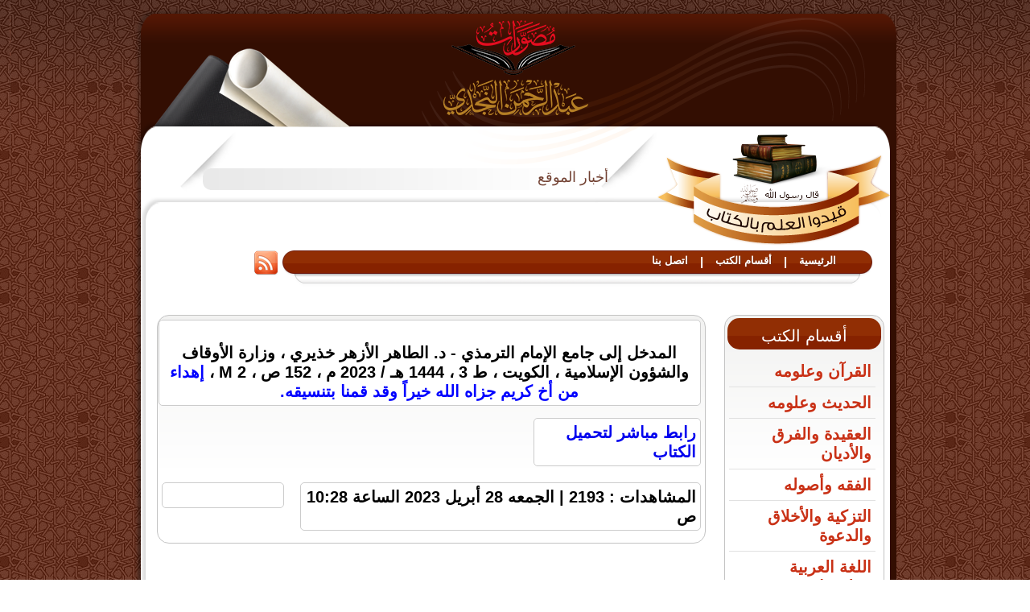

--- FILE ---
content_type: text/html; charset=utf-8
request_url: https://www.moswarat.com/books_view_3902.html
body_size: 4757
content:
<!DOCTYPE html PUBLIC "-//W3C//DTD XHTML 1.0 Transitional//EN" "http://www.w3.org/TR/xhtml1/DTD/xhtml1-transitional.dtd">
<html xmlns="http://www.w3.org/1999/xhtml">
<head>
    <meta http-equiv="Content-Type" content="text/html; charset=utf-8" />
    <meta name="author" content="IT4DS.Com" />
    <meta name="developer" content=" أكرم أحمد متولي , Akram Ahmed Mitwally " />
    <title>مصورات عبد الرحمن النجدي  - الكتب  - المدخل إلى جامع الإمام الترمذي - د. الطاهر الأزهر خذيري PDF   </title>
  	<meta name="description" content="مصورات عبد الرحمن النجدي" />
	<meta name="keywords" content="مصورات عبد الرحمن النجدي" />
   
    <link href="https://www.moswarat.com/templates/default/ar/css/style.css" rel="stylesheet" type="text/css" />
    <script type="text/javascript" src="https://www.moswarat.com/includes/js/jquery-1.6.2.js"></script>
    <script type='text/javascript' src="https://www.moswarat.com/includes/js/site.js"></script>
    <script type="text/javascript" src="https://www.moswarat.com/templates/default/js/fancybox/jquery.mousewheel-3.0.4.pack.js"></script>
    <script type="text/javascript" src="https://www.moswarat.com/templates/default/js/fancybox/jquery.fancybox-1.3.4.pack.js"></script>
    <link rel="stylesheet" type="text/css" href="https://www.moswarat.com/templates/default/js/fancybox/jquery.fancybox-1.3.4.css" media="screen" /> 
    <script type="text/javascript" src="https://www.moswarat.com/templates/default/js/jquery.cycle.all.js" ></script>

    <script type="text/javascript">
        $(document).ready(function(){
        $('.img a').fancybox();
        });
    </script>
	<!--script async src="https://pagead2.googlesyndication.com/pagead/js/adsbygoogle.js?client=ca-pub-4851304263371649"
     crossorigin="anonymous"></script-->

        <script type="text/javascript">
        <!--
        var reqreqdigits	= "يجب ان أن يكون أرقام فقط ";
        var reqmin			= "";
        var reqfield		= "هذا الحقل مطلوب ";
        var reqpic			= "هذا الإمتداد غير مسموح ";
        var reqemail		= "أدخل البريد بطريقة صحيحة ";
        var reqreemail		= "يجب أن تتطابق إعادة البريد مع البريد ";
        var reqpass			= "يجي أن لا تقل كلمة المرور عن 6 أحرف ";
        var reqrepass		= "يجب أن تتطابق إعادة كلمة المرور مع كلمة المرور ";
        var SiteUrl			= "https://www.moswarat.com/";
        var butnext			= "";
        var butprev			= "";
        //-->
    </script>
    <style type="text/css">
    	@import "https://www.moswarat.com/includes/js/jquery.ui.all.css";
    </style>

    <script src="https://www.moswarat.com/includes/js/jquery.validate.js" type="text/javascript" charset="UTF-8"></script>
    <script src="https://www.moswarat.com/includes/js/formtool.js" type="text/javascript"></script>
    <script src="https://www.moswarat.com/includes/js/jquery.metadata.js" type="text/javascript"></script>
    <script src="https://www.moswarat.com/includes/js/jquery.ui.core.js" type="text/javascript"></script>
    <script src="https://www.moswarat.com/includes/js/jquery.ui.widget.js" type="text/javascript"></script>
    <script src="https://www.moswarat.com/includes/js/jquery.ui.datepicker.js" type="text/javascript"></script>
</head>
<body>
<div id="all">
<div id="layout">
    <div id="header">
        <div class="logo">
            <a href="https://www.moswarat.com/home.html" class="a_logo" >مصورات عبد الرحمن النجدي</a>
        </div>
        <div class="header_sub">
        	<div class="book"></div>
            <div class="news">
            	<!--div class="news_rtl"><h1>جديد المصورات</h1>
                    <div class="contant">
                        <marquee behavior="scroll" direction="right" width="350" scrollamount="5" onmouseover="this.stop();" onmouseout="this.start();" >
                                                            <a href="https://www.moswarat.com/books_view_4721.html">أداء زكاة الفطر يوم العيد بعد الصلاة (دراسة حديثية فقهية) - د. عمار الصياصنة</a>  &nbsp; &nbsp;| &nbsp; &nbsp; 
                                                            <a href="https://www.moswarat.com/books_view_4720.html">العلاقات الإنسانية في الإسلام - خالد المنصور</a>  &nbsp; &nbsp;| &nbsp; &nbsp; 
                                                            <a href="https://www.moswarat.com/books_view_4719.html">الأحكام الفقهية لأمراض النساء والولادة (دكتوراه) - د. أسماء الرشيد</a>  &nbsp; &nbsp;| &nbsp; &nbsp; 
                                                            <a href="https://www.moswarat.com/books_view_4718.html">تقريب درء تعارض العقل والنقل لشيخ الإسلام ابن تيمية - د. عبد الله الفيفي</a>  &nbsp; &nbsp;| &nbsp; &nbsp; 
                                                            <a href="https://www.moswarat.com/books_view_4717.html">المناظرات النحوية والصرفية - نشأتها وتطورها حتى نهاية القرن الثالث الهجري (ماجستير) - د. أسامة الصفار </a>  &nbsp; &nbsp;| &nbsp; &nbsp; 
                                                    </marquee>
                    </div>
                </div-->
                <div class="news_ltr"><h1> أخبار الموقع </h1>
                    <div class="contant">
                        <marquee behavior="scroll" direction="right" width="400" scrollamount="5" onmouseover="this.stop();" onmouseout="this.start();" >
                            تكرَّم بعض الإخوة بفتح قناة على التليجرام لنشر جميع مصوراتنا t.me/Moswarat1 .. فجزاهم الله خيراً 
                        </marquee>
                    </div>
                </div>
            </div>
        </div>
        <div class="news_bar_secolity">
            <div class="news_bar">
                <div class="right">
                	
                </div>
                <div class="center">
                    <ul>
                        <li><a href="https://www.moswarat.com/home.html"> الرئيسية </a></li>
                        <li class="icon">|</li>
                        <li><a href="https://www.moswarat.com/books.html"> أقسام الكتب </a></li>
                        <li class="icon">|</li>
                                            
                        <li><a href="https://www.moswarat.com/home_contact.html">اتصل بنا</a></li>
                    </ul>
                </div>
                <div class="left"></div>
            </div>
            <div class="soc_facebook">
                                                <a href="https://www.moswarat.com/home_rss.html" class="rss"></a>
    		            </div>
        </div>
    </div>

    <div id="contant">
<div id="secundry">
<!-- الجانب الايسر -->
    <!-- Sections -->
        <div class="block">
        	<div class="block_h"><h1>
                أقسام الكتب
            </h1></div>
        	<div class="block_c">
            <ul class="menu_href">
                            <li><a href="https://www.moswarat.com/books_dept_1.html" style="font-weight: bold;color: #C93116;">القرآن وعلومه</a></li>
                            <li><a href="https://www.moswarat.com/books_dept_3.html" style="font-weight: bold;color: #C93116;">الحديث وعلومه</a></li>
                            <li><a href="https://www.moswarat.com/books_dept_5.html" style="font-weight: bold;color: #C93116;">العقيدة والفرق والأديان</a></li>
                            <li><a href="https://www.moswarat.com/books_dept_7.html" style="font-weight: bold;color: #C93116;">الفقه وأصوله</a></li>
                            <li><a href="https://www.moswarat.com/books_dept_9.html" style="font-weight: bold;color: #C93116;">التزكية والأخلاق والدعوة</a></li>
                            <li><a href="https://www.moswarat.com/books_dept_11.html" style="font-weight: bold;color: #C93116;">اللغة العربية وعلومها</a></li>
                            <li><a href="https://www.moswarat.com/books_dept_12.html" style="font-weight: bold;color: #C93116;">السيرة النبوية والتاريخ</a></li>
                            <li><a href="https://www.moswarat.com/books_dept_13.html" style="font-weight: bold;color: #C93116;">التراجم والأنساب والرحلات</a></li>
                            <li><a href="https://www.moswarat.com/books_dept_14.html" style="font-weight: bold;color: #C93116;">منوعات</a></li>
                        </ul>
            </div>
        </div>
    <!-- Sections -->
    <div class="clear"></div>
    <br />
    <!-- Search -->
        <div class="block">
        	<div class="block_h"><h1>
                البحث عن كتاب
            </h1></div>
        	<div class="block_c">
                <form id="add_form" method="post" action="https://www.moswarat.com/home_search.html">
                    <dd>
                        <input type="text" name="word" onfocus="if(this.value=='كلمة البحث') this.value='';" onblur="if(this.value=='') this.value='كلمة البحث';" value="كلمة البحث" style="width: 170px;min-width: 170px;" />
                        <input type="hidden" name="module" value="books" />
                    </dd>
                    <dd><input type="submit" value="بحث" /></dd>
                </form>
            </div>
        </div>
    <!-- Search -->


<!-- القائمة البريدية -->
<br />
    <div class="block">
    	<div class="block_h"><h1>القائمة البريدية</h1></div>
    	<div class="block_c">
        <div id="mailistnote" style="display: none;"></div>
        <div class="maillist" id="add_form">
        <form id="maillist" name="maillist" method="post" action="">
            <dd>
				<label> الاسم </label>
                <input type="text" name="mlistname" id="mlistname" style="width: 170px;min-width:100px" />
            </dd>
            <dd>
				<label> البريد الإلكترونى </label>
                <input type="text" name="mlistemail" id="mlistemail" style="width: 170px;min-width:100px" />
            </dd>
            <dd>
				<label> الهاتف </label>
                <input type="text" name="mlistmobile" id="mlistmobile" style="width: 170px;min-width:100px" />
            </dd>
            <dd>
				<label> العنوان </label>
                <input type="text" name="mlistaddress" id="mlistaddress" style="width: 170px;min-width:100px" />
            </dd>
            <dd>
        		<label> المجموعة </label>
    	  		<select id="mlistgroup" name="mlistgroup" style="width: 170px;min-width:100px;font-size: 13px;">
    	  			<option value="all"> الكل </option>
                                            <option value="1"> اخبار مصوراتنا الجديده</option>
                        	  		</select>
            </dd>
        	<dd>
            <label>
                <input type="radio" name="maillistdo" value="add" /> إشتراك<br />
                <input type="radio" name="maillistdo" value="del" /> إلغاء الإشتراك<br />
                <div class="clear"></div>
                <input type="button" name="buttonmaillist" id="buttonmaillist" value="تنفيذ" />
            </label>
            </dd>
        </form>
        
            <script type="text/javascript">
            $('#buttonmaillist').click(function() {
            	email = $('#mlistemail').val();
                name = $('#mlistname').val();
                mobile = $('#mlistmobile').val();
                address = $('#mlistaddress').val();
                group = $('#mlistgroup').val();
            	mlistdo = $('input[name=maillistdo]:checked').val();
                var pattern=/^([a-zA-Z0-9_.-])+@([a-zA-Z0-9_.-])+\.([a-zA-Z])+([a-zA-Z])+/;
    
           	    if (!name) {
            		alert('فضلا ادخل اسمك');
            	}
            	else if (!(pattern.test(email))) {
            		alert('يرجي إدخال البريد الإلكتروني بطريقة صحيحة');
            	}
            	else if (!mlistdo) {
            		alert('يرجي إختيار العملية');
            	}
            	else {
    
            	$.ajax({type: "POST",url: "https://www.moswarat.com/home_maillist.html",data: 'email='+email+'&name='+name+'&mobile='+mobile+'&address='+address+'&group='+group+'&do='+mlistdo,success: function(msg){
            			if (msg== 'found') {
            				alert("عفوا هذا البريد تمت إضافته من قبل");
            			}
            			else if (msg== 'doneadd') {
            				alert("تمت الإضافة إلي القائمة البريدية بنجاح");
            			}
            			else if (msg== 'donedel') {
            				alert("تمت الحذف من القائمة البريدية بنجاح");
            			}
            			else if (msg== 'nofound') {
            				alert("هذا البريد غير مشترك لدينا");
            			}
            			else if (msg== 'error') {
            				alert("يرجي إدخال البريد الإلكتروني بطريقة صحيحة");
            			}
            		}
            	});
            	}
            });
            </script>
        
        </div>
    </div>
</div>
<!-- القائمة البريدية -->
    
<!-- الجانب الايسر -->
</div>
<div id="primary">
                        <div class="block_center">
        	   <div class="block_c">
                                                    <span class="details_2" style="width: 98%;">
                    <ul>
                        <li for="title" title="المدخل إلى جامع الإمام الترمذي - د. الطاهر الأزهر خذيري"> </li>
                        <li>
                                                        <br />
                            <span for="content" bbcode="[align=center]المدخل إلى جامع الإمام الترمذي - د. الطاهر الأزهر خذيري ، وزارة الأوقاف والشؤون الإسلامية ، الكويت ، ط 3 ، 1444 هـ / 2023 م ، 152 ص ، 2 M ، [color=#0000ff]إهداء من أخ كريم جزاه الله خيراً وقد قمنا بتنسيقه.[/color][/align]">
                                <div style="text-align:center">المدخل إلى جامع الإمام الترمذي - د. الطاهر الأزهر خذيري ، وزارة الأوقاف والشؤون الإسلامية ، الكويت ، ط 3 ، 1444 هـ / 2023 م ، 152 ص ، 2 M ، <span style="color:#0000ff">إهداء من أخ كريم جزاه الله خيراً وقد قمنا بتنسيقه.</span></div>
                            </span>
                        </li>
                        <li for="dept" id="3"></li>
                        <li for="time" id="1682677702"></li>
                        
                    </ul>
                    </span>
                                        <span class="details_2" style="width: 29%;min-height: 20px;">
                        <a href="https://archive.org/download/qovy4/qovy4.pdf" target="_blank"> رابط مباشر لتحميل الكتاب</a>
                    </span>
                                        <div class="clear"></div>
                    <span class="details_2" style="width: 72%;min-height: 25px;">
                        <div class="time">  المشاهدات : 2193 | الجمعه  28  أبريل  2023 الساعة 10:28 ص </div>
                    </span>
                    <span class="details_2" style="width: 140px;min-height: 20px;float: left;">
                        <!-- AddThis Button BEGIN -->
                        <div class="addthis_toolbox addthis_default_style ">
                        <a class="addthis_button_preferred_1"></a>
                        <a class="addthis_button_preferred_2"></a>
                        <a class="addthis_button_preferred_3"></a>
                        <a class="addthis_button_preferred_4"></a>
                        <a class="addthis_button_compact"></a>
                        <a class="addthis_counter addthis_bubble_style"></a>
                        </div>
                        <script type="text/javascript" src="http://s7.addthis.com/js/300/addthis_widget.js#pubid=xa-505d9e943b653b88"></script>
                        <!-- AddThis Button END -->
                    </span>
                    <div class="clear"></div>
               </div>
            </div>
            

            

            
            

            </div>
        <div class="clear"></div>
        </div><!--contant-->
    <div id="footer">
    	<div class="footer">
        <p class="copyright">جميع الحقوق محفوظة ©  مصورات عبد الرحمن النجدي </p>
            <ul>
                <li><a href="https://www.moswarat.com/home.html">الرئيسية</a></li>
                <li class="icon">|</li>
                <li><a href="https://www.moswarat.com/books.html"> أقسام الكتب </a></li>
                <li class="icon">|</li>
                            
                <li><a href="https://www.moswarat.com/home_sitemap.html">خريطة الموقع</a></li>
                <li class="icon">|</li>
                <li><a href="https://www.moswarat.com/home_contact.html"> اتصل بنا </a></li>
            </ul>
        </div>
    </div>
</div><!--layout-->
</div>
</body>
</html><div style='clear: both;'></div>
<div style="clear: both; background: none repeat scroll 0 0 #DFDFDF; width: 630px; margin: auto; padding: 7px 0px;" >
    <h6>
    <span style="font-size: 15px;font-weight: bold;font-family: tahoma;">
        <a title='www.it4ds.com.eg'>هذا الموقع برمجة و تطوير التصميم بواسطة </a>
        <a title='www.it4ds.com.eg' href="http://www.it4ds.com.eg">
            <font color="red"> 
                تقنية <font color="#6A6AFF" face="tahoma"> المعلومات </font> للحلول <font color="#6A6AFF" face="tahoma"> الرقمية </font> 
            </font>
        </a>

        <a href='http://www.it4ds.com.eg' target='_self' title=' برمجة تقنية المعلومات للحلول الرقمية '>
            <font color="red"> IT<font color="#6A6AFF" face="tahoma">4</font>DS</font> Co.
        </a>
    </span>
    <span style="display: none;">
        <br />
        <a title=' برمجة تقنية المعلومات للحلول الرقمية'>
            <span dir='ltr'> Copyright © I T 4 D S . C O M </span>
        </a>
    </span>
    </h6>
</div>

--- FILE ---
content_type: text/css
request_url: https://www.moswarat.com/includes/js/jquery.ui.all.css
body_size: 326
content:
/*
 * jQuery UI CSS Framework 1.8.16
 *
 * Copyright 2011, AUTHORS.txt (http://jqueryui.com/about)
 * Dual licensed under the MIT or GPL Version 2 licenses.
 * http://jquery.org/license
 *
 * http://docs.jquery.com/UI/Theming
 
@import "jquery.ui.base.css";
@import url("jquery.ui.core.css");*/
@import "jquery.ui.theme.css";
